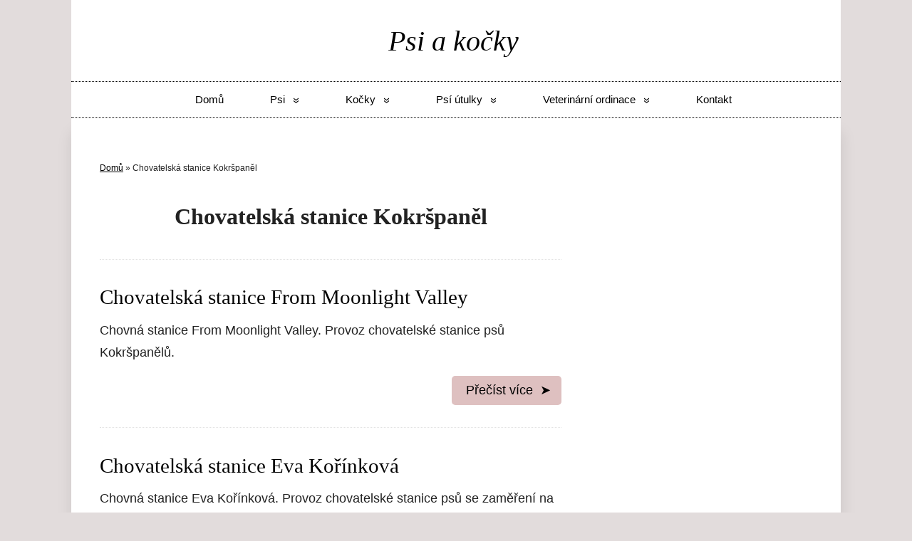

--- FILE ---
content_type: text/html; charset=UTF-8
request_url: https://www.psiakocky.cz/chovatelska-stanice-kokrspanel
body_size: 10686
content:
<!DOCTYPE html>
<html lang="cs" prefix="og: http://ogp.me/ns#">
<head>
<meta charset="utf-8"/>
<meta name="viewport" content="width=device-width, initial-scale=1.0">
<meta name='robots' content='index, follow, max-image-preview:large, max-snippet:-1, max-video-preview:-1'/>
<meta property="og:locale" content="cs_CZ"/>
<meta property="og:type" content="object"/>
<meta property="og:title" content="Chovatelská stanice Kokršpaněl"/>
<meta property="og:url" content="https://www.psiakocky.cz/chovatelska-stanice-kokrspanel"/>
<title>Chovatelská stanice Kokršpaněl - Psiakočky.cz</title>
<link rel="canonical" href="https://www.psiakocky.cz/chovatelska-stanice-kokrspanel"/>
<script type="application/ld+json" class="yoast-schema-graph">{"@context":"https://schema.org","@graph":[{"@type":"CollectionPage","@id":"https://www.psiakocky.cz/chovatelska-stanice-kokrspanel","url":"https://www.psiakocky.cz/chovatelska-stanice-kokrspanel","name":"Chovatelská stanice Kokršpaněl - Psiakočky.cz","isPartOf":{"@id":"https://www.psiakocky.cz/#website"},"breadcrumb":{"@id":"https://www.psiakocky.cz/chovatelska-stanice-kokrspanel#breadcrumb"},"inLanguage":"cs"},{"@type":"BreadcrumbList","@id":"https://www.psiakocky.cz/chovatelska-stanice-kokrspanel#breadcrumb","itemListElement":[{"@type":"ListItem","position":1,"name":"Domů","item":"https://www.psiakocky.cz/"},{"@type":"ListItem","position":2,"name":"Chovatelská stanice Kokršpaněl"}]},{"@type":"WebSite","@id":"https://www.psiakocky.cz/#website","url":"https://www.psiakocky.cz/","name":"","description":"","potentialAction":[{"@type":"SearchAction","target":{"@type":"EntryPoint","urlTemplate":"https://www.psiakocky.cz/?s={search_term_string}"},"query-input":"required name=search_term_string"}],"inLanguage":"cs"}]}</script>
<link rel="stylesheet" type="text/css" href="//www.psiakocky.cz/wp-content/cache/wpfc-minified/lzjqsz0o/g3zfi.css" media="all"/>
<style id='classic-theme-styles-inline-css'>.wp-block-button__link{color:#fff;background-color:#32373c;border-radius:9999px;box-shadow:none;text-decoration:none;padding:calc(.667em + 2px) calc(1.333em + 2px);font-size:1.125em}.wp-block-file__button{background:#32373c;color:#fff;text-decoration:none}</style>
<style id='global-styles-inline-css'>body{--wp--preset--color--black:#000000;--wp--preset--color--cyan-bluish-gray:#abb8c3;--wp--preset--color--white:#ffffff;--wp--preset--color--pale-pink:#f78da7;--wp--preset--color--vivid-red:#cf2e2e;--wp--preset--color--luminous-vivid-orange:#ff6900;--wp--preset--color--luminous-vivid-amber:#fcb900;--wp--preset--color--light-green-cyan:#7bdcb5;--wp--preset--color--vivid-green-cyan:#00d084;--wp--preset--color--pale-cyan-blue:#8ed1fc;--wp--preset--color--vivid-cyan-blue:#0693e3;--wp--preset--color--vivid-purple:#9b51e0;--wp--preset--gradient--vivid-cyan-blue-to-vivid-purple:linear-gradient(135deg,rgba(6,147,227,1) 0%,rgb(155,81,224) 100%);--wp--preset--gradient--light-green-cyan-to-vivid-green-cyan:linear-gradient(135deg,rgb(122,220,180) 0%,rgb(0,208,130) 100%);--wp--preset--gradient--luminous-vivid-amber-to-luminous-vivid-orange:linear-gradient(135deg,rgba(252,185,0,1) 0%,rgba(255,105,0,1) 100%);--wp--preset--gradient--luminous-vivid-orange-to-vivid-red:linear-gradient(135deg,rgba(255,105,0,1) 0%,rgb(207,46,46) 100%);--wp--preset--gradient--very-light-gray-to-cyan-bluish-gray:linear-gradient(135deg,rgb(238,238,238) 0%,rgb(169,184,195) 100%);--wp--preset--gradient--cool-to-warm-spectrum:linear-gradient(135deg,rgb(74,234,220) 0%,rgb(151,120,209) 20%,rgb(207,42,186) 40%,rgb(238,44,130) 60%,rgb(251,105,98) 80%,rgb(254,248,76) 100%);--wp--preset--gradient--blush-light-purple:linear-gradient(135deg,rgb(255,206,236) 0%,rgb(152,150,240) 100%);--wp--preset--gradient--blush-bordeaux:linear-gradient(135deg,rgb(254,205,165) 0%,rgb(254,45,45) 50%,rgb(107,0,62) 100%);--wp--preset--gradient--luminous-dusk:linear-gradient(135deg,rgb(255,203,112) 0%,rgb(199,81,192) 50%,rgb(65,88,208) 100%);--wp--preset--gradient--pale-ocean:linear-gradient(135deg,rgb(255,245,203) 0%,rgb(182,227,212) 50%,rgb(51,167,181) 100%);--wp--preset--gradient--electric-grass:linear-gradient(135deg,rgb(202,248,128) 0%,rgb(113,206,126) 100%);--wp--preset--gradient--midnight:linear-gradient(135deg,rgb(2,3,129) 0%,rgb(40,116,252) 100%);--wp--preset--font-size--small:13px;--wp--preset--font-size--medium:20px;--wp--preset--font-size--large:36px;--wp--preset--font-size--x-large:42px;--wp--preset--spacing--20:0.44rem;--wp--preset--spacing--30:0.67rem;--wp--preset--spacing--40:1rem;--wp--preset--spacing--50:1.5rem;--wp--preset--spacing--60:2.25rem;--wp--preset--spacing--70:3.38rem;--wp--preset--spacing--80:5.06rem;--wp--preset--shadow--natural:6px 6px 9px rgba(0, 0, 0, 0.2);--wp--preset--shadow--deep:12px 12px 50px rgba(0, 0, 0, 0.4);--wp--preset--shadow--sharp:6px 6px 0px rgba(0, 0, 0, 0.2);--wp--preset--shadow--outlined:6px 6px 0px -3px rgba(255, 255, 255, 1), 6px 6px rgba(0, 0, 0, 1);--wp--preset--shadow--crisp:6px 6px 0px rgba(0, 0, 0, 1);}:where(.is-layout-flex){gap:0.5em;}:where(.is-layout-grid){gap:0.5em;}body .is-layout-flex{display:flex;}body .is-layout-flex{flex-wrap:wrap;align-items:center;}body .is-layout-flex > *{margin:0;}body .is-layout-grid{display:grid;}body .is-layout-grid > *{margin:0;}:where(.wp-block-columns.is-layout-flex){gap:2em;}:where(.wp-block-columns.is-layout-grid){gap:2em;}:where(.wp-block-post-template.is-layout-flex){gap:1.25em;}:where(.wp-block-post-template.is-layout-grid){gap:1.25em;}.has-black-color{color:var(--wp--preset--color--black) !important;}.has-cyan-bluish-gray-color{color:var(--wp--preset--color--cyan-bluish-gray) !important;}.has-white-color{color:var(--wp--preset--color--white) !important;}.has-pale-pink-color{color:var(--wp--preset--color--pale-pink) !important;}.has-vivid-red-color{color:var(--wp--preset--color--vivid-red) !important;}.has-luminous-vivid-orange-color{color:var(--wp--preset--color--luminous-vivid-orange) !important;}.has-luminous-vivid-amber-color{color:var(--wp--preset--color--luminous-vivid-amber) !important;}.has-light-green-cyan-color{color:var(--wp--preset--color--light-green-cyan) !important;}.has-vivid-green-cyan-color{color:var(--wp--preset--color--vivid-green-cyan) !important;}.has-pale-cyan-blue-color{color:var(--wp--preset--color--pale-cyan-blue) !important;}.has-vivid-cyan-blue-color{color:var(--wp--preset--color--vivid-cyan-blue) !important;}.has-vivid-purple-color{color:var(--wp--preset--color--vivid-purple) !important;}.has-black-background-color{background-color:var(--wp--preset--color--black) !important;}.has-cyan-bluish-gray-background-color{background-color:var(--wp--preset--color--cyan-bluish-gray) !important;}.has-white-background-color{background-color:var(--wp--preset--color--white) !important;}.has-pale-pink-background-color{background-color:var(--wp--preset--color--pale-pink) !important;}.has-vivid-red-background-color{background-color:var(--wp--preset--color--vivid-red) !important;}.has-luminous-vivid-orange-background-color{background-color:var(--wp--preset--color--luminous-vivid-orange) !important;}.has-luminous-vivid-amber-background-color{background-color:var(--wp--preset--color--luminous-vivid-amber) !important;}.has-light-green-cyan-background-color{background-color:var(--wp--preset--color--light-green-cyan) !important;}.has-vivid-green-cyan-background-color{background-color:var(--wp--preset--color--vivid-green-cyan) !important;}.has-pale-cyan-blue-background-color{background-color:var(--wp--preset--color--pale-cyan-blue) !important;}.has-vivid-cyan-blue-background-color{background-color:var(--wp--preset--color--vivid-cyan-blue) !important;}.has-vivid-purple-background-color{background-color:var(--wp--preset--color--vivid-purple) !important;}.has-black-border-color{border-color:var(--wp--preset--color--black) !important;}.has-cyan-bluish-gray-border-color{border-color:var(--wp--preset--color--cyan-bluish-gray) !important;}.has-white-border-color{border-color:var(--wp--preset--color--white) !important;}.has-pale-pink-border-color{border-color:var(--wp--preset--color--pale-pink) !important;}.has-vivid-red-border-color{border-color:var(--wp--preset--color--vivid-red) !important;}.has-luminous-vivid-orange-border-color{border-color:var(--wp--preset--color--luminous-vivid-orange) !important;}.has-luminous-vivid-amber-border-color{border-color:var(--wp--preset--color--luminous-vivid-amber) !important;}.has-light-green-cyan-border-color{border-color:var(--wp--preset--color--light-green-cyan) !important;}.has-vivid-green-cyan-border-color{border-color:var(--wp--preset--color--vivid-green-cyan) !important;}.has-pale-cyan-blue-border-color{border-color:var(--wp--preset--color--pale-cyan-blue) !important;}.has-vivid-cyan-blue-border-color{border-color:var(--wp--preset--color--vivid-cyan-blue) !important;}.has-vivid-purple-border-color{border-color:var(--wp--preset--color--vivid-purple) !important;}.has-vivid-cyan-blue-to-vivid-purple-gradient-background{background:var(--wp--preset--gradient--vivid-cyan-blue-to-vivid-purple) !important;}.has-light-green-cyan-to-vivid-green-cyan-gradient-background{background:var(--wp--preset--gradient--light-green-cyan-to-vivid-green-cyan) !important;}.has-luminous-vivid-amber-to-luminous-vivid-orange-gradient-background{background:var(--wp--preset--gradient--luminous-vivid-amber-to-luminous-vivid-orange) !important;}.has-luminous-vivid-orange-to-vivid-red-gradient-background{background:var(--wp--preset--gradient--luminous-vivid-orange-to-vivid-red) !important;}.has-very-light-gray-to-cyan-bluish-gray-gradient-background{background:var(--wp--preset--gradient--very-light-gray-to-cyan-bluish-gray) !important;}.has-cool-to-warm-spectrum-gradient-background{background:var(--wp--preset--gradient--cool-to-warm-spectrum) !important;}.has-blush-light-purple-gradient-background{background:var(--wp--preset--gradient--blush-light-purple) !important;}.has-blush-bordeaux-gradient-background{background:var(--wp--preset--gradient--blush-bordeaux) !important;}.has-luminous-dusk-gradient-background{background:var(--wp--preset--gradient--luminous-dusk) !important;}.has-pale-ocean-gradient-background{background:var(--wp--preset--gradient--pale-ocean) !important;}.has-electric-grass-gradient-background{background:var(--wp--preset--gradient--electric-grass) !important;}.has-midnight-gradient-background{background:var(--wp--preset--gradient--midnight) !important;}.has-small-font-size{font-size:var(--wp--preset--font-size--small) !important;}.has-medium-font-size{font-size:var(--wp--preset--font-size--medium) !important;}.has-large-font-size{font-size:var(--wp--preset--font-size--large) !important;}.has-x-large-font-size{font-size:var(--wp--preset--font-size--x-large) !important;}
.wp-block-navigation a:where(:not(.wp-element-button)){color:inherit;}:where(.wp-block-post-template.is-layout-flex){gap:1.25em;}:where(.wp-block-post-template.is-layout-grid){gap:1.25em;}:where(.wp-block-columns.is-layout-flex){gap:2em;}:where(.wp-block-columns.is-layout-grid){gap:2em;}
.wp-block-pullquote{font-size:1.5em;line-height:1.6;}</style>
<link rel="stylesheet" type="text/css" href="//www.psiakocky.cz/wp-content/cache/wpfc-minified/glaxub6/g3zfh.css" media="all"/>
<link rel="https://api.w.org/" href="https://www.psiakocky.cz/wp-json/"/><link rel="alternate" type="application/json" href="https://www.psiakocky.cz/wp-json/wp/v2/categories/1597"/><link rel="EditURI" type="application/rsd+xml" title="RSD" href="https://www.psiakocky.cz/xmlrpc.php?rsd"/>
<meta name="generator" content="WordPress 6.5.4"/>
<style id='basic-customizer-css'>a:hover,#logo,.bx-controls a:hover .fa{color:#ffffff}a:hover{color:#ffffff}blockquote,q,input:focus,textarea:focus,select:focus{border-color:#ffffff}input[type=submit],input[type=button],button,.submit,.button,.woocommerce #respond input#submit.alt,.woocommerce a.button.alt,.woocommerce button.button.alt, .woocommerce input.button.alt,.woocommerce #respond input#submit.alt:hover,.woocommerce a.button.alt:hover,.woocommerce button.button.alt:hover,.woocommerce input.button.alt:hover,#mobile-menu,.top-menu,.top-menu .sub-menu,.top-menu .children,.more-link,.nav-links a:hover,.nav-links .current,#footer{background-color:#ffffff}@media screen and (max-width:1023px){.topnav{background-color:#ffffff}}</style>
<link rel="icon" href="https://www.psiakocky.cz/wp-content/uploads/Preview.png" sizes="32x32"/>
<link rel="icon" href="https://www.psiakocky.cz/wp-content/uploads/Preview.png" sizes="192x192"/>
<link rel="apple-touch-icon" href="https://www.psiakocky.cz/wp-content/uploads/Preview.png"/>
<meta name="msapplication-TileImage" content="https://www.psiakocky.cz/wp-content/uploads/Preview.png"/>
<style id="wp-custom-css">.inform .archive-desc{padding:0 0 10px 0;font-size:1rem;}
.entry-box{margin:0;}
h1{font-size:32px;padding-bottom:10px;}
h2{font-size:1.8rem;}
#breadcrumbs{font-size:12px;}
body{background:#e2dcdc;}
.responzivni{max-width:100%;}
@media screen and (min-width:1024px){
#main {
background:#ffffff;
box-shadow: 1px 20px 20px rgb(0 0 0 / 10%);
-webkit-box-shadow: 1px 20px 20px rgb(0 0 0 / 10%);
-moz-box-shadow:  1px 20px 20px rgb(0 0 0 / 10%);
}}
@media screen and (min-width:1024px){
#content{padding:40px;width:60% !important;float:left;}
#breadcrumbs{padding:0 0 0 40px;}
}
.sitetitle{background:white;}
li{list-style:disc;margin-left:20px;}
#sidebar li{list-style:none;margin-left:0;}
@media screen and (min-width: 0px) and (max-width: 599px)
{#adsense-mobil-top,#adsense-mobil-middle,#adsense-mobil-bottom{display:block;}
#adsense-pc-top,#adsense-pc-middle,#adsense-pc-bottom{display:none;}
h1{font-size:2.2rem;padding:20px 0;font-weight:bold;}
}
@media screen and (min-width:600px){#adsense-pc-top,#adsense-pc-middle,#adsense-pc-bottom{display:block;float:left;margin:0 40px 0 0;}#adsense-mobil-top,#adsense-mobil-middle,#adsense-mobil-bottom{display:none;}}
.home .breadcrumb_last{display:none;}
.ch-grid{margin:20px 0 0 0;padding:0;list-style:none;display:block;text-align:center;width:100%;}
.ch-grid li{width:280px;height:280px;display:inline-block;margin:20px;}
.ch-img-1{background-image:url(https://www.psiakocky.cz/wp-content/uploads/psi.jpg);}
.ch-img-2{background-image:url(https://www.psiakocky.cz/wp-content/uploads/kocky.jpg);}
.ch-img-3{background-image:url(https://www.psiakocky.cz/wp-content/uploads/veteriny.jpg);}
.ch-item{width:100%;height:100%;border-radius:50%;position:relative;cursor:default;box-shadow:inset 0 0 0 16px rgba(255,255,255,0.6), 0 1px 2px rgba(0,0,0,0.1);-webkit-transition:all 0.4s ease-in-out;-moz-transition:all 0.4s ease-in-out;-o-transition:all 0.4s ease-in-out;-ms-transition:all 0.4s ease-in-out;transition:all 0.4s ease-in-out;}
ch-grid:after, .ch-item:before{content:'';display:table;}
.ch-info{position:absolute;background:rgba(63,147,147, 0.8);width:inherit;height:inherit;border-radius:50%;opacity:0;-webkit-transition:all 0.4s ease-in-out;-moz-transition:all 0.4s ease-in-out;-o-transition:all 0.4s ease-in-out;-ms-transition:all 0.4s ease-in-out;transition:all 0.4s ease-in-out;-webkit-transform:scale(0);-moz-transform:scale(0);-o-transform:scale(0);-ms-transform:scale(0);transform:scale(0);-webkit-backface-visibility:hidden;}
.ch-info h3{color:#fff;text-transform:uppercase;letter-spacing:2px;font-size:22px;margin:0 30px;padding:85px 0 0 0;height:80px;font-family:'Open Sans', Arial, sans-serif;text-shadow:0 0 1px #fff, 0 1px 2px rgba(0,0,0,0.3);}
.ch-info p{color:#fff;padding:10px 5px;font-style:italic;margin:0 30px;font-size:14px;border-top:1px solid rgba(255,255,255,0.5);opacity:0;-webkit-transition:all 1s ease-in-out 0.1s;-moz-transition:all 1s ease-in-out 0.1s;-o-transition:all 1s ease-in-out 0.1s;-ms-transition:all 1s ease-in-out 0.1s;transition:all 1s ease-in-out 0.2s;}
.ch-info p a:hover{color:#fff222;color:rgba(255,242,34, 0.8);}
.ch-item:hover{box-shadow:inset 0 0 0 1px rgba(255,255,255,0.1), 0 1px 2px rgba(0,0,0,0.1);}
.ch-item:hover .ch-info{-webkit-transform:scale(1);-moz-transform:scale(1);-o-transform:scale(1);-ms-transform:scale(1);transform:scale(1);opacity:1;}
.ch-item:hover .ch-info p{opacity:1;}
.ch-grid a, .ch-grid a:hover{text-decoration:none;color:white;}
.entry-box ul{margin:0.5em 0 1em 0;}
@media screen and (min-width:600px){
#adsense-pc-top span {
padding-top: 5px;
font-size: 0.7em;
color: #999;
}}
.btn{font-size:0.8rem;font-weight:normal;text-decoration:none;cursor:pointer;display:inline-block;line-height:normal;padding:.5rem 1rem;margin:0px 5px 10px 0px;height:auto;vertical-align:middle;-webkit-appearance:none;}
.btn:hover{text-decoration:none;}
.btn:focus{outline:none;border-color:var(--darken-2);box-shadow:0 0 0 3px var(--darken-3);}::-moz-focus-inner{border:0;padding:0;}
.wp-caption-text{margin:10px 0 25px;}
.kontejner{overflow:hidden;column-count:3;}
.filterDiv{color:#000000;padding:5px;display:none;
}
.show{display:block;}
.btn.active{background-color:#666;color:white;}
.page-id-15120 .crp_related, .page-id-15120 .essb_links, .page-id-15120  #sidebar, .page-id-15134 .crp_related, .page-id-15134 .essb_links, .page-id-15134  #sidebar, .page-id-15129 .crp_related, .page-id-15129 .essb_links, .page-id-15129  #sidebar{display:none;}
.top-menu li a, .top-menu li span, #footer a, #footer, .top-menu .sub-menu li a, .top-menu .children li a{color:#333;font-size:15px;}
.top-menu .sub-menu li:hover{background-color:#dec0c0;}
.top-menu .current_page_item > span, .top-menu .current-menu-item > span{background-color:#dec0c0;}
.top-menu{border-radius:0px;border-top:1px dotted black;border-bottom:1px dotted black;}
.logo{text-align:center;}
.more-link{color:#333;text-decoration:none;background-color:#dec0c0;}
.more-link:hover{color:#333;color:#222;}
a:hover{color:#333;}
input[type=submit], input[type=button], button, .submit, .button, .woocommerce #respond input#submit.alt, .woocommerce a.button.alt, .woocommerce button.button.alt, .woocommerce input.button.alt, .woocommerce #respond input#submit.alt:hover, .woocommerce a.button.alt:hover, .woocommerce button.button.alt:hover, .woocommerce input.button.alt:hover, #mobile-menu, .top-menu .children, .nav-links a:hover, .nav-links .current, #footer{background-color:#dec0c0;;}
.category-psi .col-md-4, .category-kocky .col-md-4{width:28%;float:left;margin:0 5px 5px 0;border:1px solid #EEE;box-shadow:1px 1px 6px 0 rgba(0,0,0,.09);text-align:center;padding:10px;height:300px;}
.category-psi #sidebar, .category-kocky #sidebar{display:none;}
.category-psi .texty-ne, .category-psi #breadcrumbs, .category-kocky .texty-ne, .category-kocky #breadcrumbs{display:none;}
.anons h2{font-size:20px;height:75px;padding-top:20px;}
.anons{margin-bottom:0px;}
.thumbnail{float:none;margin:0;text-align:center;}
.inform{text-align:center;}
.col-2{width:50%;float:left;padding-bottom:20px;}
.post a{color:#007db9;}
.category-psi a{color:#333;}
body{font:1.1rem/1.8 'Open Sans', Tahoma, Verdana, Segoe, sans-serif;}
table.table-std th, table.table-std td{padding:10px 30px;}
.table-std tr:nth-child(even){background-color:#dec0c0;;}
table.table-std tr{background:#fffafa;}
table.table-std2 tr{text-align:center;}
table td, table th{border:1px solid #fbf3f3;padding:10px 20px;vertical-align:top;}
th{text-align:left;background:none !important;}
@media screen and (max-width:1024px){body{background:#ffffff;}
#main{padding:0 0 20px 0;}
.logo{padding:10px 0;}
}
#ez-toc-container{padding:30px;box-shadow:none;color:#222;background:#f9e8e8;border:none;}
#ez-toc-container a{text-decoration:underline;line-height:2.5;}
#ez-toc-container a:visited{color:#222;}
#ez-toc-container li{line-height:2.5;}
div#ez-toc-container p.ez-toc-title{font-weight:600;padding-bottom:20px;}
.category-psi-utulky img{display:none;}
.kolecko{border-radius:50%;}
.post-18904 .filtrace-jmen #ez-toc-container{padding:0 0 10px 0;}
.post-18904 .obrazky-psu li{list-style:none;width:30%;float:left;text-align:center;height:220px;}
.post-18904 .entry-box ul li{padding-left:0px;}
.post-18904 .ez-toc-title, .post-12343 .ez-toc-title {text-align:center;display:none;}
.post-18904 :before, .post-12343 #ez-toc-container :before{display:none;}
.post-18904 #ez-toc-container ul li, .post-12343 #ez-toc-container ul li{display:inline;padding-left:10px;font-size:1.2rem;}
.post-18904 div#ez-toc-container p.ez-toc-title, .post-12343 div#ez-toc-container p.ez-toc-title{text-align:center;}
.category a{color:#000 !important;display:inline-block;line-height:1.2;}
.category-975 .texty-ne, .category-1124 .texty-ne, .category-1121 .texty-ne, .category-1122 .texty-ne{display:none;}
.category-975 a, .category-1124 a, .category-1121 a, .category-1122 a{text-decoration:none;}
.category-975 .col-md-4, .category-1124 .col-md-4, .category-1121 .col-md-4, .category-1122 .col-md-4{width:250px;float:left;text-align:center;}
.category-975 #main  img, .category-1124 #main  img, .category-1121 #main  img, .category-1122 #main  img{border-radius:50%;width:150px;height:150px;}
.filtrace-jmen{text-align:center;background:#fffafa;padding-bottom:20px;border:1px solid #808080;}
.filtrace-jmen #ez-toc-container{padding:20px;}
.obrazky-psu img{border-radius:50%;}
.fa-plus{color:#61B45C;}
.fa-minus{color:red;}
.post a{color:#000000;}
.zkusenosti{font-weight:bold;}
.page-id-7738 .col-md-4{width:30%;float:left;margin:0 5px 5px 0;border:1px solid #EEE;box-shadow:1px 1px 6px 0 rgba(0,0,0,.09);padding:30px 10px 0 10px;}
.page-id-7738 .col-md-4 img{margin-top:25px;margin-bottom:0;}
.page-id-7738 #content{padding:40px;width:100% !important;}
.category #content{max-width:100% !important;}
.home .entry-box ul li{list-style:outside url('https://www.psiakocky.cz/wp-content/themes/basic/img/li.svg');}
.post-15100 li{list-style:decimal;}
.post-15100 .entry-box ol{margin:0.5em 0 1em 10px;}
.home .entry h2{padding-top:0;}
.kolecka-pismen{margin:20px auto;text-align:center;color:#000;width:50px;height:50px;border-radius:50%;background:#da9090;font-size:30px;z-index:1;padding:20px 10px 0 10px !important;}
.vysoke .col-md-4{height:470px;}
.nizke .col-md-4{height:320px;}
.azsklikfixed{position:fixed;bottom:0;left:0;display:none;z-index:999;}
.skhide{z-index:1 !important}
.btnhide{display:none !important}
@media(max-width:820px){
.azsklikfixed{display:block;width:100%;height:150px !important;text-align:center;background-color:rgba(0,0,0,.3);}
.azsklikfixed iframe{width:100%!important;margin:0 auto;}
.azsklikfixed button{font-size:0.85rem;color:#fff;background-color:rgba(0,0,0,.3);box-shadow:none;bottom:155px;right:0px;position:fixed;border:0;padding:7px 10px;}
}
.page-id-7738 .bez-reklam, .page-id-12335 .bez-reklam{display:none;}
.bez-reklam{height:300px;}
.postid-12343 li{list-style:none;}
.postid-12343 .disc li{list-style:disc;}
@media screen and (max-width:768px){
.category-psi .col-md-4, .category-kocky .col-md-4{width:45%;padding:0;height:200px;}
.anons h2 {
font-size: 1.1rem; height: auto;}}
.inform{text-align:center;}
#sidebar{padding-right:20px;}
@media(min-width:820px){
.clear {padding-bottom: 60px;}}
#mobile-menu{background-color:black;height:30px;}
table.table-std th, table.table-std td{font-size:1rem;}
@media screen and (min-width: 0px) and (max-width: 599px)
{h1 {font-size: 1.8rem;}}
.page-id-7738 .crp_related, .page-id-7738 .bez-reklam{display:none;}
input, textarea, select, button{font:300 16px/1.25 Arial, Tahoma, Verdana, Segoe, sans-serif;}
.category-5 #content,.category-6 #content,.category-3 #content,.category-23 #content{width:94% !important;}
#logo img{height:50px;width:201px;}
.category-1124 .inform{text-align:left;}
.wp-image-30940, .wp-image-30939{border-radius:0 !important;width:100% !important;height:100% !important;}
.archive h2{font-weight:normal;}</style>
<script data-ad-client="ca-pub-3056384108905358" async src="https://pagead2.googlesyndication.com/pagead/js/adsbygoogle.js"></script>
<link rel="stylesheet" type="text/css" href="//www.psiakocky.cz/wp-content/cache/wpfc-minified/7wnx0917/g3zfh.css" media="all"/> 
<link rel='dns-prefetch' href='//www.googletagmanager.com'/>
<link rel='dns-prefetch' href='//www.google-analytics.com'/>
<script data-wpfc-render="false">var Wpfcll={s:[],osl:0,scroll:false,i:function(){Wpfcll.ss();window.addEventListener('load',function(){let observer=new MutationObserver(mutationRecords=>{Wpfcll.osl=Wpfcll.s.length;Wpfcll.ss();if(Wpfcll.s.length > Wpfcll.osl){Wpfcll.ls(false);}});observer.observe(document.getElementsByTagName("html")[0],{childList:true,attributes:true,subtree:true,attributeFilter:["src"],attributeOldValue:false,characterDataOldValue:false});Wpfcll.ls(true);});window.addEventListener('scroll',function(){Wpfcll.scroll=true;Wpfcll.ls(false);});window.addEventListener('resize',function(){Wpfcll.scroll=true;Wpfcll.ls(false);});window.addEventListener('click',function(){Wpfcll.scroll=true;Wpfcll.ls(false);});},c:function(e,pageload){var w=document.documentElement.clientHeight || body.clientHeight;var n=0;if(pageload){n=0;}else{n=(w > 800) ? 800:200;n=Wpfcll.scroll ? 800:n;}var er=e.getBoundingClientRect();var t=0;var p=e.parentNode ? e.parentNode:false;if(typeof p.getBoundingClientRect=="undefined"){var pr=false;}else{var pr=p.getBoundingClientRect();}if(er.x==0 && er.y==0){for(var i=0;i < 10;i++){if(p){if(pr.x==0 && pr.y==0){if(p.parentNode){p=p.parentNode;}if(typeof p.getBoundingClientRect=="undefined"){pr=false;}else{pr=p.getBoundingClientRect();}}else{t=pr.top;break;}}};}else{t=er.top;}if(w - t+n > 0){return true;}return false;},r:function(e,pageload){var s=this;var oc,ot;try{oc=e.getAttribute("data-wpfc-original-src");ot=e.getAttribute("data-wpfc-original-srcset");originalsizes=e.getAttribute("data-wpfc-original-sizes");if(s.c(e,pageload)){if(oc || ot){if(e.tagName=="DIV" || e.tagName=="A" || e.tagName=="SPAN"){e.style.backgroundImage="url("+oc+")";e.removeAttribute("data-wpfc-original-src");e.removeAttribute("data-wpfc-original-srcset");e.removeAttribute("onload");}else{if(oc){e.setAttribute('src',oc);}if(ot){e.setAttribute('srcset',ot);}if(originalsizes){e.setAttribute('sizes',originalsizes);}if(e.getAttribute("alt") && e.getAttribute("alt")=="blank"){e.removeAttribute("alt");}e.removeAttribute("data-wpfc-original-src");e.removeAttribute("data-wpfc-original-srcset");e.removeAttribute("data-wpfc-original-sizes");e.removeAttribute("onload");if(e.tagName=="IFRAME"){var y="https://www.youtube.com/embed/";if(navigator.userAgent.match(/\sEdge?\/\d/i)){e.setAttribute('src',e.getAttribute("src").replace(/.+\/templates\/youtube\.html\#/,y));}e.onload=function(){if(typeof window.jQuery !="undefined"){if(jQuery.fn.fitVids){jQuery(e).parent().fitVids({customSelector:"iframe[src]"});}}var s=e.getAttribute("src").match(/templates\/youtube\.html\#(.+)/);if(s){try{var i=e.contentDocument || e.contentWindow;if(i.location.href=="about:blank"){e.setAttribute('src',y+s[1]);}}catch(err){e.setAttribute('src',y+s[1]);}}}}}}else{if(e.tagName=="NOSCRIPT"){if(jQuery(e).attr("data-type")=="wpfc"){e.removeAttribute("data-type");jQuery(e).after(jQuery(e).text());}}}}}catch(error){console.log(error);console.log("==>",e);}},ss:function(){var i=Array.prototype.slice.call(document.getElementsByTagName("img"));var f=Array.prototype.slice.call(document.getElementsByTagName("iframe"));var d=Array.prototype.slice.call(document.getElementsByTagName("div"));var a=Array.prototype.slice.call(document.getElementsByTagName("a"));var s=Array.prototype.slice.call(document.getElementsByTagName("span"));var n=Array.prototype.slice.call(document.getElementsByTagName("noscript"));this.s=i.concat(f).concat(d).concat(a).concat(s).concat(n);},ls:function(pageload){var s=this;[].forEach.call(s.s,function(e,index){s.r(e,pageload);});}};document.addEventListener('DOMContentLoaded',function(){wpfci();});function wpfci(){Wpfcll.i();}</script>
</head>
<body class="archive category category-chovatelska-stanice-kokrspanel category-1597 wp-custom-logo layout-rightbar essb-7.9">
<script>(function(i,s,o,g,r,a,m){i['GoogleAnalyticsObject']=r;i[r]=i[r]||function(){ (i[r].q=i[r].q||[]).push(arguments)},i[r].l=1*new Date();a=s.createElement(o), m=s.getElementsByTagName(o)[0];a.async=1;a.src=g;m.parentNode.insertBefore(a,m) })(window,document,'script','https://www.google-analytics.com/analytics.js','ga'); ga('create', 'UA-15569323-83', 'auto'); ga('send', 'pageview');</script>
<div class="wrapper cleafix">
<header id="header" class="clearfix">
<div class="sitetitle maxwidth grid">
<div class="logo"> <a id="logo" href="https://www.psiakocky.cz/" title="" class="blog-name"> <img src="https://www.psiakocky.cz/wp-content/uploads/logo-psi-a-kocky-1.svg" class="custom-logo custom-logo-" alt="Psiakočky.cz" decoding="async"/> </a></div></div><div class="topnav grid">
<div id="mobile-menu" class="mm-active">Menu</div><nav>
<ul class="top-menu maxwidth clearfix"><li id="menu-item-1484" class="menu-item menu-item-type-custom menu-item-object-custom menu-item-home menu-item-1484"><a href="https://www.psiakocky.cz">Domů</a></li>
<li id="menu-item-1486" class="menu-item menu-item-type-taxonomy menu-item-object-category menu-item-has-children menu-item-1486"><a href="https://www.psiakocky.cz/psi">Psi</a><span class="open-submenu"></span>
<ul class="sub-menu">
<li id="menu-item-18926" class="menu-item menu-item-type-post_type menu-item-object-post menu-item-18926"><a href="https://www.psiakocky.cz/plemena-psu">Plemena psů</a></li>
<li id="menu-item-12538" class="menu-item menu-item-type-post_type menu-item-object-post menu-item-12538"><a href="https://www.psiakocky.cz/psi-jmena">Psí jména</a></li>
<li id="menu-item-1483" class="menu-item menu-item-type-taxonomy menu-item-object-category menu-item-1483"><a href="https://www.psiakocky.cz/nemoci-psu">Nemoci psů</a></li>
</ul>
</li>
<li id="menu-item-7748" class="menu-item menu-item-type-taxonomy menu-item-object-category menu-item-has-children menu-item-7748"><a href="https://www.psiakocky.cz/kocky">Kočky</a><span class="open-submenu"></span>
<ul class="sub-menu">
<li id="menu-item-7749" class="menu-item menu-item-type-taxonomy menu-item-object-category menu-item-7749"><a href="https://www.psiakocky.cz/plemena-kocek">Plemena koček</a></li>
</ul>
</li>
<li id="menu-item-15106" class="menu-item menu-item-type-taxonomy menu-item-object-category menu-item-has-children menu-item-15106"><a href="https://www.psiakocky.cz/psi-utulky">Psí útulky</a><span class="open-submenu"></span>
<ul class="sub-menu">
<li id="menu-item-15107" class="menu-item menu-item-type-taxonomy menu-item-object-category menu-item-15107"><a href="https://www.psiakocky.cz/psi-utulky/psi-utulky-jihocesky-kraj">Psí útulky Jihočeský kraj</a></li>
<li id="menu-item-15108" class="menu-item menu-item-type-taxonomy menu-item-object-category menu-item-15108"><a href="https://www.psiakocky.cz/psi-utulky/psi-utulky-jihomoravsky-kraj">Psí útulky Jihomoravský kraj</a></li>
<li id="menu-item-15109" class="menu-item menu-item-type-taxonomy menu-item-object-category menu-item-15109"><a href="https://www.psiakocky.cz/psi-utulky/psi-utulky-karlovarsky-kraj">Psí útulky Karlovarský kraj</a></li>
<li id="menu-item-15110" class="menu-item menu-item-type-taxonomy menu-item-object-category menu-item-15110"><a href="https://www.psiakocky.cz/psi-utulky/psi-utulky-kralovehradecky-kraj">Psí útulky Královéhradecký kraj</a></li>
<li id="menu-item-15111" class="menu-item menu-item-type-taxonomy menu-item-object-category menu-item-15111"><a href="https://www.psiakocky.cz/psi-utulky/psi-utulky-moravskoslezky-kraj">Psí útulky Moravskoslezský kraj</a></li>
<li id="menu-item-15112" class="menu-item menu-item-type-taxonomy menu-item-object-category menu-item-15112"><a href="https://www.psiakocky.cz/psi-utulky/psi-utulky-olomoucky-kraj">Psí útulky Olomoucký kraj</a></li>
<li id="menu-item-15113" class="menu-item menu-item-type-taxonomy menu-item-object-category menu-item-15113"><a href="https://www.psiakocky.cz/psi-utulky/psi-utulky-pardubicky-kraj">Psí útulky Pardubický kraj</a></li>
<li id="menu-item-15114" class="menu-item menu-item-type-taxonomy menu-item-object-category menu-item-15114"><a href="https://www.psiakocky.cz/psi-utulky/psi-utulky-plzensky-kraj">Psí útulky Plzeňský kraj</a></li>
<li id="menu-item-15115" class="menu-item menu-item-type-taxonomy menu-item-object-category menu-item-15115"><a href="https://www.psiakocky.cz/psi-utulky/psi-utulky-praha">Psí útulky Praha</a></li>
<li id="menu-item-15119" class="menu-item menu-item-type-taxonomy menu-item-object-category menu-item-15119"><a href="https://www.psiakocky.cz/psi-utulky/psi-utulky-stredocesky-kraj">Psí útulky Středočeský kraj</a></li>
<li id="menu-item-15117" class="menu-item menu-item-type-taxonomy menu-item-object-category menu-item-15117"><a href="https://www.psiakocky.cz/psi-utulky/psi-utulky-ustecky-kraj">Psí útulky Ústecký kraj</a></li>
<li id="menu-item-15116" class="menu-item menu-item-type-taxonomy menu-item-object-category menu-item-15116"><a href="https://www.psiakocky.cz/psi-utulky/psi-utulky-vysocina">Psí útulky Vysočina</a></li>
<li id="menu-item-15118" class="menu-item menu-item-type-taxonomy menu-item-object-category menu-item-15118"><a href="https://www.psiakocky.cz/psi-utulky/psi-utulky-zlinsky-kraj">Psí útulky Zlínský kraj</a></li>
</ul>
</li>
<li id="menu-item-7659" class="menu-item menu-item-type-taxonomy menu-item-object-category menu-item-has-children menu-item-7659"><a href="https://www.psiakocky.cz/veterina">Veterinární ordinace</a><span class="open-submenu"></span>
<ul class="sub-menu">
<li id="menu-item-7737" class="menu-item menu-item-type-taxonomy menu-item-object-category menu-item-7737"><a href="https://www.psiakocky.cz/veterina-praha">Veterina Praha</a></li>
<li id="menu-item-7736" class="menu-item menu-item-type-taxonomy menu-item-object-category menu-item-7736"><a href="https://www.psiakocky.cz/veterina-brno">Veteriny Brno</a></li>
<li id="menu-item-7730" class="menu-item menu-item-type-taxonomy menu-item-object-category menu-item-7730"><a href="https://www.psiakocky.cz/veterina-ceske-budejovice">Veteriny České Budějovice</a></li>
<li id="menu-item-7731" class="menu-item menu-item-type-taxonomy menu-item-object-category menu-item-7731"><a href="https://www.psiakocky.cz/veterina-plzen">Veteriny Plzeň</a></li>
<li id="menu-item-7732" class="menu-item menu-item-type-taxonomy menu-item-object-category menu-item-7732"><a href="https://www.psiakocky.cz/veterina-liberec">Veteriny Liberec</a></li>
<li id="menu-item-7733" class="menu-item menu-item-type-taxonomy menu-item-object-category menu-item-7733"><a href="https://www.psiakocky.cz/veterina-most">Veteriny Most</a></li>
</ul>
</li>
<li id="menu-item-12339" class="menu-item menu-item-type-post_type menu-item-object-page menu-item-12339"><a href="https://www.psiakocky.cz/kontakt">Kontakt</a></li>
</ul>			</nav></div></header>
<div id="main" class="maxwidth clearfix">
<p id="breadcrumbs"><span><span><a href="https://www.psiakocky.cz/">Domů</a></span> » <span class="breadcrumb_last" aria-current="page">Chovatelská stanice Kokršpaněl</span></span></p>
<main id="content">
<header class="inform">
<h1>Chovatelská stanice Kokršpaněl</h1>
<div class="archive-desc"></div></header>
<article class="post-21778 page type-page status-publish category-chovatelska-stanice-kokrspanel category-chovatelske-stanice-pardubicky-kraj category-chovatelske-stanice-psu category-chovne-stanice-psu"><div class="col-md-4">		<h2><a href="https://www.psiakocky.cz/chovatelska-stanice-from-moonlight-valley" title="Chovatelská stanice From Moonlight Valley">Chovatelská stanice From Moonlight Valley</a></h2>
<div class="entry-box clearfix">
<div class="texty-ne"><p>Chovná stanice From Moonlight Valley. Provoz chovatelské stanice psů Kokršpanělů.</p> <p class="more-link-box"> <a class="more-link" href="https://www.psiakocky.cz/chovatelska-stanice-from-moonlight-valley#more-21778" title="Chovatelská stanice From Moonlight Valley">Přečíst více</a> </p></div><br /><div class="inform"></div></div></div></article>
<article class="post-21639 page type-page status-publish category-chovatelska-stanice-kokrspanel category-chovatelske-stanice-kralovehradecky-kraj category-chovatelske-stanice-psu category-chovne-stanice-psu"><div class="col-md-4">		<h2><a href="https://www.psiakocky.cz/chovatelska-stanice-eva-korinkova" title="Chovatelská stanice Eva Kořínková">Chovatelská stanice Eva Kořínková</a></h2>
<div class="entry-box clearfix">
<div class="texty-ne"><p>Chovná stanice Eva Kořínková. Provoz chovatelské stanice psů se zaměření na kokršpaněly.</p> <p class="more-link-box"> <a class="more-link" href="https://www.psiakocky.cz/chovatelska-stanice-eva-korinkova#more-21639" title="Chovatelská stanice Eva Kořínková">Přečíst více</a> </p></div><br /><div class="inform"></div></div></div></article>
<div style="clear:both;"></div></main> 
<aside id="sidebar" class="">
<ul id="widgetlist">
<li id="text-3" class="widget widget_text">			<div class="textwidget"><div class="bez-reklam"><script async src="https://pagead2.googlesyndication.com/pagead/js/adsbygoogle.js"></script>
<ins class="adsbygoogle"
style="display:inline-block;width:300px;height:600px"
data-ad-client="ca-pub-3056384108905358"
data-ad-slot="1698202272"></ins>
<script>(adsbygoogle=window.adsbygoogle||[]).push({});</script></div></div></li>
</ul>
</aside></div><footer id="footer">
<div id="gafixed" class="azsklikfixed skhide"><button id="sklikclose">Zavřít reklamu</button>
<script async src="https://pagead2.googlesyndication.com/pagead/js/adsbygoogle.js"></script>
<ins class="adsbygoogle"
style="display:inline-block;width:400px;height:150px"
data-ad-client="ca-pub-3056384108905358"
data-ad-slot="9976083941"></ins>
<script>(adsbygoogle=window.adsbygoogle||[]).push({});</script></div><div class="copyrights maxwidth grid">
<div class="copytext col6"> <p id="copy"> <a href="https://www.psiakocky.cz/" rel="nofollow"></a> &copy; 2008 - 2024 | <a href="https://www.psiakocky.cz/mapa-webu">Mapa webu</a> <br/> <span class="copyright-text"></span> </p></div></div></footer></div><a id="toTop">&#10148;</a>
<div class="essb_mailform" data-error="Please fill all form fields"><div class="essb_mailform_header"><div class="heading">Send this to a friend</div></div><div class="essb_mailform_content"><input type="text" id="essb_mailform_from" class="essb_mailform_content_input" placeholder="Your email"/><input type="text" id="essb_mailform_from_name" class="essb_mailform_content_input" placeholder="Your name"/><input type="text" id="essb_mailform_to" class="essb_mailform_content_input" placeholder="Recipient email"/><div class="essb_mailform_content_buttons"><button id="essb_mailform_btn_submit" class="essb_mailform_content_button" onclick="essb_mailform_send();">Send</button><button id="essb_mailform_btn_cancel" class="essb_mailform_content_button" onclick="essb_close_mailform(); return false;">Cancel</button></div><input type="hidden" id="essb_mail_salt" value="1088673272"/><input type="hidden" id="essb_mail_instance" value=""/><input type="hidden" id="essb_mail_post" value=""/></div></div><div class="essb_mailform_shadow"></div></div><script>var essb_settings={"ajax_url":"https:\/\/www.psiakocky.cz\/wp-admin\/admin-ajax.php","essb3_nonce":"5bbb164a09","essb3_plugin_url":"https:\/\/www.psiakocky.cz\/wp-content\/plugins\/easy-social-share-buttons3","essb3_stats":true,"essb3_ga":false,"blog_url":"https:\/\/www.psiakocky.cz\/","post_id":"21778"};</script>
<script id="kk-star-ratings-js-extra">var kk_star_ratings={"action":"kk-star-ratings","endpoint":"https:\/\/www.psiakocky.cz\/wp-admin\/admin-ajax.php","nonce":"a84c5b902d"};</script>
<script>(function(){ var po=document.createElement('script'); po.type='text/javascript'; po.async=true;; po.src='https://www.psiakocky.cz/wp-content/plugins/easy-social-share-buttons3/assets/js/essb-core.min.js'; var s=document.getElementsByTagName('script')[0]; s.parentNode.insertBefore(po, s); })();</script>
<!--[if lt IE 9]><script src="//www.psiakocky.cz/wp-content/cache/wpfc-minified/dsx0txjo/g3zfi.js" id="basic-html5shiv-js"></script><![endif]-->
<script src='//www.psiakocky.cz/wp-content/cache/wpfc-minified/d2lvfrv3/g3zfi.js'></script>
<script>document.createElement("picture");if(!window.HTMLPictureElement&&document.addEventListener){window.addEventListener("DOMContentLoaded", function(){var s=document.createElement("script");s.src="https://www.psiakocky.cz/wp-content/plugins/webp-express/js/picturefill.min.js";document.body.appendChild(s);});}</script>
<script>var isInViewport=function (el){
var rect=el.getBoundingClientRect();
var elemTop=rect.top;
var elemBottom=rect.bottom;
var isVisible=(elemTop >=0)&&(elemBottom <=window.innerHeight);
return isVisible;
};
var domReady=function(callback){
document.readyState==="interactive"||document.readyState==="complete" ? callback():document.addEventListener("DOMContentLoaded", callback);
};
domReady(function(){
var endofarticle=document.querySelector('h2');
window.addEventListener('scroll', function (event){
if(isInViewport(endofarticle)){
document.getElementById("gafixed").classList.remove("skhide");
}}, false);
document.getElementById("sklikclose").addEventListener("click", function (){
document.getElementById("gafixed").classList.add("btnhide");
});});</script>
<script defer src="//www.psiakocky.cz/wp-content/cache/wpfc-minified/2m4g3pc0/g3zfi.js" id="kk-star-ratings-js"></script>
<!--[if lt IE 9]><script defer src="//www.psiakocky.cz/wp-content/cache/wpfc-minified/dsx0txjo/g3zfi.js" id="basic-html5shiv-js"></script><![endif]-->
<script defer src='//www.psiakocky.cz/wp-content/cache/wpfc-minified/6mtuuvhq/g3zg8.js'></script>
<script>document.addEventListener('DOMContentLoaded',function(){var essb_handle_stats=function(oService, oPostID, oInstance){ var element=jQuery('.essb_'+oInstance); var instance_postion=jQuery(element).attr("data-essb-position")||""; var instance_template=jQuery(element).attr("data-essb-template")||""; var instance_button=jQuery(element).attr("data-essb-button-style")||""; var instance_counters=jQuery(element).hasClass("essb_counters") ? true:false; var instance_nostats=jQuery(element).hasClass("essb_nostats") ? true:false; if(instance_nostats){ return; } var instance_mobile=false; if((/Android|webOS|iPhone|iPad|iPod|BlackBerry|IEMobile|Opera Mini/i).test(navigator.userAgent)){ instance_mobile=true; } if(typeof(essb_settings)!="undefined"){ jQuery.post(essb_settings.ajax_url, { 'action': 'essb_stat_log', 'post_id': oPostID, 'service': oService, 'template': instance_template, 'mobile': instance_mobile, 'position': instance_postion, 'button': instance_button, 'counter': instance_counters, 'nonce': essb_settings.essb3_nonce }, function (data){ if(data){ }},'json'); }}; var essb_log_stats_only=function(service, postId, position){ var instance_mobile=false; if((/Android|webOS|iPhone|iPad|iPod|BlackBerry|IEMobile|Opera Mini/i).test(navigator.userAgent)){ instance_mobile=true; } if(typeof(essb_settings)!="undefined"){ jQuery.post(essb_settings.ajax_url, { 'action': 'essb_stat_log', 'post_id': postId, 'service': service, 'template': position, 'mobile': instance_mobile, 'position': position, 'button': position, 'counter': false, 'nonce': essb_settings.essb3_nonce }, function (data){ if(data){ }},'json'); }};});</script>
<script>document.addEventListener('DOMContentLoaded',function(){
var domReady=function(callback){
document.readyState==="interactive"||document.readyState==="complete" ? callback():document.addEventListener("DOMContentLoaded", callback);
};
domReady(function(){
document.getElementById('sklikclose').addEventListener('click', function (){
document.getElementById("gafixed").classList.add('skhide');
});
});});</script>
<script defer src="https://static.cloudflareinsights.com/beacon.min.js/vcd15cbe7772f49c399c6a5babf22c1241717689176015" integrity="sha512-ZpsOmlRQV6y907TI0dKBHq9Md29nnaEIPlkf84rnaERnq6zvWvPUqr2ft8M1aS28oN72PdrCzSjY4U6VaAw1EQ==" data-cf-beacon='{"version":"2024.11.0","token":"ef2ff0b7fe5249ccb6218f8083b96d50","r":1,"server_timing":{"name":{"cfCacheStatus":true,"cfEdge":true,"cfExtPri":true,"cfL4":true,"cfOrigin":true,"cfSpeedBrain":true},"location_startswith":null}}' crossorigin="anonymous"></script>
</body>
</html><!-- WP Fastest Cache file was created in 0.61380982398987 seconds, on 10-06-24 16:57:27 -->

--- FILE ---
content_type: text/html; charset=utf-8
request_url: https://www.google.com/recaptcha/api2/aframe
body_size: 265
content:
<!DOCTYPE HTML><html><head><meta http-equiv="content-type" content="text/html; charset=UTF-8"></head><body><script nonce="TOOKlRbC1bJVgDawhQquug">/** Anti-fraud and anti-abuse applications only. See google.com/recaptcha */ try{var clients={'sodar':'https://pagead2.googlesyndication.com/pagead/sodar?'};window.addEventListener("message",function(a){try{if(a.source===window.parent){var b=JSON.parse(a.data);var c=clients[b['id']];if(c){var d=document.createElement('img');d.src=c+b['params']+'&rc='+(localStorage.getItem("rc::a")?sessionStorage.getItem("rc::b"):"");window.document.body.appendChild(d);sessionStorage.setItem("rc::e",parseInt(sessionStorage.getItem("rc::e")||0)+1);localStorage.setItem("rc::h",'1770041017107');}}}catch(b){}});window.parent.postMessage("_grecaptcha_ready", "*");}catch(b){}</script></body></html>

--- FILE ---
content_type: image/svg+xml
request_url: https://www.psiakocky.cz/wp-content/uploads/logo-psi-a-kocky-1.svg
body_size: 318
content:
<svg xmlns="http://www.w3.org/2000/svg" xmlns:se="http://svg-edit.googlecode.com" xmlns:xlink="http://www.w3.org/1999/xlink" xmlns:dc="http://purl.org/dc/elements/1.1/" xmlns:cc="http://creativecommons.org/ns#" xmlns:rdf="http://www.w3.org/1999/02/22-rdf-syntax-ns#" xmlns:inkscape="http://www.inkscape.org/namespaces/inkscape" width="201.44680827588928" height="50.46808504162459" style="">                                    <title>my vector image</title>                                    <!-- Created with Vector Paint - http://www.vectorpaint.yaks.com/ https://chrome.google.com/webstore/detail/hnbpdiengicdefcjecjbnjnoifekhgdo -->                                    <rect id="backgroundrect" width="100%" height="100%" x="0" y="0" fill="#FFFFFF" stroke="none" class="" style=""/>                                <g class="currentLayer" style=""><title>Layer 1</title><foreignObject fill="#4a90d6" stroke="#222222" stroke-width="2" stroke-linejoin="round" stroke-dashoffset="" fill-rule="nonzero" font-size="40" font-family="Playfair Display" letter-spacing="0" word-spacing="0" marker-start="" marker-mid="" marker-end="" id="svg_5" x="5.212304592132568" y="3.5183762907981873" width="309.3149719238281" height="75.95745086669922" style="color: rgb(0, 0, 0);" class="" font-style="italic"><p style="border: none;outline: none;font-size: inherit;line-height: 1em;padding:0;margin:0;" xmlns="http://www.w3.org/1999/xhtml"><p xmlns="http://www.w3.org/1999/xhtml" style="border: none;outline: none;font-size: inherit;line-height: 1em;padding:0;margin:0;"></p><p xmlns="http://www.w3.org/1999/xhtml" style="border: none;outline: none;font-size: inherit;line-height: 1em;padding:0;margin:0;"></p><p xmlns="http://www.w3.org/1999/xhtml" style="border: none;outline: none;font-size: inherit;line-height: 1em;padding:0;margin:0;"></p><p xmlns="http://www.w3.org/1999/xhtml" style="border: none;outline: none;font-size: inherit;line-height: 1em;padding:0;margin:0;">Psi a kočky</p><p style="border: none;outline: none;font-size: inherit;line-height: 1em;padding:0;margin:0;"></p><p style="border: none;outline: none;font-size: inherit;line-height: 1em;padding:0;margin:0;"></p><p style="border: none;outline: none;font-size: inherit;line-height: 1em;padding:0;margin:0;"></p></p></foreignObject></g><style xmlns="http://www.w3.org/1999/xhtml">@import url(http://fonts.googleapis.com/css?family=Playfair+Display);</style></svg>